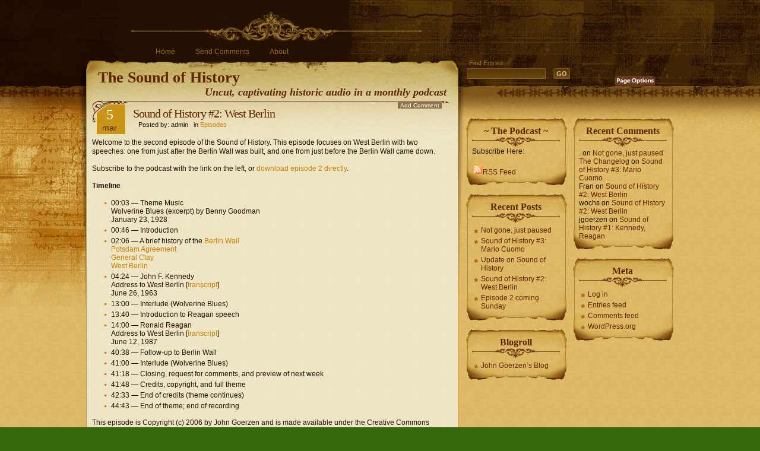

--- FILE ---
content_type: text/html; charset=UTF-8
request_url: https://soundofhistory.complete.org/archives/7-sound-of-history-2-west-berlin/comment-page-1
body_size: 10983
content:
<!DOCTYPE html PUBLIC "-//W3C//DTD XHTML 1.0 Strict//EN" 
	"http://www.w3.org/TR/xhtml1/DTD/xhtml1-strict.dtd">
<html xmlns="http://www.w3.org/1999/xhtml" lang="en-US">

<head profile="http://gmpg.org/xfn/11">
<meta http-equiv="Content-Type" content="text/html; charset=UTF-8" />

<title>The Sound of History  » Blog Archive   &raquo; Sound of History #2: West Berlin</title>

<meta name="generator" content="WordPress 6.9" /> <!-- leave this for stats -->

<link rel="stylesheet" href="https://soundofhistory.complete.org/wp-content/themes/aspire/style.css" type="text/css" media="screen" />
<link rel="alternate" type="application/rss+xml" title="The Sound of History RSS Feed" href="https://soundofhistory.complete.org/feed" />
<link rel="pingback" href="https://soundofhistory.complete.org/xmlrpc.php" />
<meta name='robots' content='max-image-preview:large' />
<link rel="alternate" type="application/rss+xml" title="The Sound of History &raquo; Sound of History #2: West Berlin Comments Feed" href="https://soundofhistory.complete.org/archives/7-sound-of-history-2-west-berlin/feed" />
<link rel="alternate" title="oEmbed (JSON)" type="application/json+oembed" href="https://soundofhistory.complete.org/wp-json/oembed/1.0/embed?url=https%3A%2F%2Fsoundofhistory.complete.org%2Farchives%2F7-sound-of-history-2-west-berlin" />
<link rel="alternate" title="oEmbed (XML)" type="text/xml+oembed" href="https://soundofhistory.complete.org/wp-json/oembed/1.0/embed?url=https%3A%2F%2Fsoundofhistory.complete.org%2Farchives%2F7-sound-of-history-2-west-berlin&#038;format=xml" />
<style id='wp-img-auto-sizes-contain-inline-css' type='text/css'>
img:is([sizes=auto i],[sizes^="auto," i]){contain-intrinsic-size:3000px 1500px}
/*# sourceURL=wp-img-auto-sizes-contain-inline-css */
</style>
<style id='wp-emoji-styles-inline-css' type='text/css'>

	img.wp-smiley, img.emoji {
		display: inline !important;
		border: none !important;
		box-shadow: none !important;
		height: 1em !important;
		width: 1em !important;
		margin: 0 0.07em !important;
		vertical-align: -0.1em !important;
		background: none !important;
		padding: 0 !important;
	}
/*# sourceURL=wp-emoji-styles-inline-css */
</style>
<style id='wp-block-library-inline-css' type='text/css'>
:root{--wp-block-synced-color:#7a00df;--wp-block-synced-color--rgb:122,0,223;--wp-bound-block-color:var(--wp-block-synced-color);--wp-editor-canvas-background:#ddd;--wp-admin-theme-color:#007cba;--wp-admin-theme-color--rgb:0,124,186;--wp-admin-theme-color-darker-10:#006ba1;--wp-admin-theme-color-darker-10--rgb:0,107,160.5;--wp-admin-theme-color-darker-20:#005a87;--wp-admin-theme-color-darker-20--rgb:0,90,135;--wp-admin-border-width-focus:2px}@media (min-resolution:192dpi){:root{--wp-admin-border-width-focus:1.5px}}.wp-element-button{cursor:pointer}:root .has-very-light-gray-background-color{background-color:#eee}:root .has-very-dark-gray-background-color{background-color:#313131}:root .has-very-light-gray-color{color:#eee}:root .has-very-dark-gray-color{color:#313131}:root .has-vivid-green-cyan-to-vivid-cyan-blue-gradient-background{background:linear-gradient(135deg,#00d084,#0693e3)}:root .has-purple-crush-gradient-background{background:linear-gradient(135deg,#34e2e4,#4721fb 50%,#ab1dfe)}:root .has-hazy-dawn-gradient-background{background:linear-gradient(135deg,#faaca8,#dad0ec)}:root .has-subdued-olive-gradient-background{background:linear-gradient(135deg,#fafae1,#67a671)}:root .has-atomic-cream-gradient-background{background:linear-gradient(135deg,#fdd79a,#004a59)}:root .has-nightshade-gradient-background{background:linear-gradient(135deg,#330968,#31cdcf)}:root .has-midnight-gradient-background{background:linear-gradient(135deg,#020381,#2874fc)}:root{--wp--preset--font-size--normal:16px;--wp--preset--font-size--huge:42px}.has-regular-font-size{font-size:1em}.has-larger-font-size{font-size:2.625em}.has-normal-font-size{font-size:var(--wp--preset--font-size--normal)}.has-huge-font-size{font-size:var(--wp--preset--font-size--huge)}.has-text-align-center{text-align:center}.has-text-align-left{text-align:left}.has-text-align-right{text-align:right}.has-fit-text{white-space:nowrap!important}#end-resizable-editor-section{display:none}.aligncenter{clear:both}.items-justified-left{justify-content:flex-start}.items-justified-center{justify-content:center}.items-justified-right{justify-content:flex-end}.items-justified-space-between{justify-content:space-between}.screen-reader-text{border:0;clip-path:inset(50%);height:1px;margin:-1px;overflow:hidden;padding:0;position:absolute;width:1px;word-wrap:normal!important}.screen-reader-text:focus{background-color:#ddd;clip-path:none;color:#444;display:block;font-size:1em;height:auto;left:5px;line-height:normal;padding:15px 23px 14px;text-decoration:none;top:5px;width:auto;z-index:100000}html :where(.has-border-color){border-style:solid}html :where([style*=border-top-color]){border-top-style:solid}html :where([style*=border-right-color]){border-right-style:solid}html :where([style*=border-bottom-color]){border-bottom-style:solid}html :where([style*=border-left-color]){border-left-style:solid}html :where([style*=border-width]){border-style:solid}html :where([style*=border-top-width]){border-top-style:solid}html :where([style*=border-right-width]){border-right-style:solid}html :where([style*=border-bottom-width]){border-bottom-style:solid}html :where([style*=border-left-width]){border-left-style:solid}html :where(img[class*=wp-image-]){height:auto;max-width:100%}:where(figure){margin:0 0 1em}html :where(.is-position-sticky){--wp-admin--admin-bar--position-offset:var(--wp-admin--admin-bar--height,0px)}@media screen and (max-width:600px){html :where(.is-position-sticky){--wp-admin--admin-bar--position-offset:0px}}

/*# sourceURL=wp-block-library-inline-css */
</style><style id='global-styles-inline-css' type='text/css'>
:root{--wp--preset--aspect-ratio--square: 1;--wp--preset--aspect-ratio--4-3: 4/3;--wp--preset--aspect-ratio--3-4: 3/4;--wp--preset--aspect-ratio--3-2: 3/2;--wp--preset--aspect-ratio--2-3: 2/3;--wp--preset--aspect-ratio--16-9: 16/9;--wp--preset--aspect-ratio--9-16: 9/16;--wp--preset--color--black: #000000;--wp--preset--color--cyan-bluish-gray: #abb8c3;--wp--preset--color--white: #ffffff;--wp--preset--color--pale-pink: #f78da7;--wp--preset--color--vivid-red: #cf2e2e;--wp--preset--color--luminous-vivid-orange: #ff6900;--wp--preset--color--luminous-vivid-amber: #fcb900;--wp--preset--color--light-green-cyan: #7bdcb5;--wp--preset--color--vivid-green-cyan: #00d084;--wp--preset--color--pale-cyan-blue: #8ed1fc;--wp--preset--color--vivid-cyan-blue: #0693e3;--wp--preset--color--vivid-purple: #9b51e0;--wp--preset--gradient--vivid-cyan-blue-to-vivid-purple: linear-gradient(135deg,rgb(6,147,227) 0%,rgb(155,81,224) 100%);--wp--preset--gradient--light-green-cyan-to-vivid-green-cyan: linear-gradient(135deg,rgb(122,220,180) 0%,rgb(0,208,130) 100%);--wp--preset--gradient--luminous-vivid-amber-to-luminous-vivid-orange: linear-gradient(135deg,rgb(252,185,0) 0%,rgb(255,105,0) 100%);--wp--preset--gradient--luminous-vivid-orange-to-vivid-red: linear-gradient(135deg,rgb(255,105,0) 0%,rgb(207,46,46) 100%);--wp--preset--gradient--very-light-gray-to-cyan-bluish-gray: linear-gradient(135deg,rgb(238,238,238) 0%,rgb(169,184,195) 100%);--wp--preset--gradient--cool-to-warm-spectrum: linear-gradient(135deg,rgb(74,234,220) 0%,rgb(151,120,209) 20%,rgb(207,42,186) 40%,rgb(238,44,130) 60%,rgb(251,105,98) 80%,rgb(254,248,76) 100%);--wp--preset--gradient--blush-light-purple: linear-gradient(135deg,rgb(255,206,236) 0%,rgb(152,150,240) 100%);--wp--preset--gradient--blush-bordeaux: linear-gradient(135deg,rgb(254,205,165) 0%,rgb(254,45,45) 50%,rgb(107,0,62) 100%);--wp--preset--gradient--luminous-dusk: linear-gradient(135deg,rgb(255,203,112) 0%,rgb(199,81,192) 50%,rgb(65,88,208) 100%);--wp--preset--gradient--pale-ocean: linear-gradient(135deg,rgb(255,245,203) 0%,rgb(182,227,212) 50%,rgb(51,167,181) 100%);--wp--preset--gradient--electric-grass: linear-gradient(135deg,rgb(202,248,128) 0%,rgb(113,206,126) 100%);--wp--preset--gradient--midnight: linear-gradient(135deg,rgb(2,3,129) 0%,rgb(40,116,252) 100%);--wp--preset--font-size--small: 13px;--wp--preset--font-size--medium: 20px;--wp--preset--font-size--large: 36px;--wp--preset--font-size--x-large: 42px;--wp--preset--spacing--20: 0.44rem;--wp--preset--spacing--30: 0.67rem;--wp--preset--spacing--40: 1rem;--wp--preset--spacing--50: 1.5rem;--wp--preset--spacing--60: 2.25rem;--wp--preset--spacing--70: 3.38rem;--wp--preset--spacing--80: 5.06rem;--wp--preset--shadow--natural: 6px 6px 9px rgba(0, 0, 0, 0.2);--wp--preset--shadow--deep: 12px 12px 50px rgba(0, 0, 0, 0.4);--wp--preset--shadow--sharp: 6px 6px 0px rgba(0, 0, 0, 0.2);--wp--preset--shadow--outlined: 6px 6px 0px -3px rgb(255, 255, 255), 6px 6px rgb(0, 0, 0);--wp--preset--shadow--crisp: 6px 6px 0px rgb(0, 0, 0);}:where(.is-layout-flex){gap: 0.5em;}:where(.is-layout-grid){gap: 0.5em;}body .is-layout-flex{display: flex;}.is-layout-flex{flex-wrap: wrap;align-items: center;}.is-layout-flex > :is(*, div){margin: 0;}body .is-layout-grid{display: grid;}.is-layout-grid > :is(*, div){margin: 0;}:where(.wp-block-columns.is-layout-flex){gap: 2em;}:where(.wp-block-columns.is-layout-grid){gap: 2em;}:where(.wp-block-post-template.is-layout-flex){gap: 1.25em;}:where(.wp-block-post-template.is-layout-grid){gap: 1.25em;}.has-black-color{color: var(--wp--preset--color--black) !important;}.has-cyan-bluish-gray-color{color: var(--wp--preset--color--cyan-bluish-gray) !important;}.has-white-color{color: var(--wp--preset--color--white) !important;}.has-pale-pink-color{color: var(--wp--preset--color--pale-pink) !important;}.has-vivid-red-color{color: var(--wp--preset--color--vivid-red) !important;}.has-luminous-vivid-orange-color{color: var(--wp--preset--color--luminous-vivid-orange) !important;}.has-luminous-vivid-amber-color{color: var(--wp--preset--color--luminous-vivid-amber) !important;}.has-light-green-cyan-color{color: var(--wp--preset--color--light-green-cyan) !important;}.has-vivid-green-cyan-color{color: var(--wp--preset--color--vivid-green-cyan) !important;}.has-pale-cyan-blue-color{color: var(--wp--preset--color--pale-cyan-blue) !important;}.has-vivid-cyan-blue-color{color: var(--wp--preset--color--vivid-cyan-blue) !important;}.has-vivid-purple-color{color: var(--wp--preset--color--vivid-purple) !important;}.has-black-background-color{background-color: var(--wp--preset--color--black) !important;}.has-cyan-bluish-gray-background-color{background-color: var(--wp--preset--color--cyan-bluish-gray) !important;}.has-white-background-color{background-color: var(--wp--preset--color--white) !important;}.has-pale-pink-background-color{background-color: var(--wp--preset--color--pale-pink) !important;}.has-vivid-red-background-color{background-color: var(--wp--preset--color--vivid-red) !important;}.has-luminous-vivid-orange-background-color{background-color: var(--wp--preset--color--luminous-vivid-orange) !important;}.has-luminous-vivid-amber-background-color{background-color: var(--wp--preset--color--luminous-vivid-amber) !important;}.has-light-green-cyan-background-color{background-color: var(--wp--preset--color--light-green-cyan) !important;}.has-vivid-green-cyan-background-color{background-color: var(--wp--preset--color--vivid-green-cyan) !important;}.has-pale-cyan-blue-background-color{background-color: var(--wp--preset--color--pale-cyan-blue) !important;}.has-vivid-cyan-blue-background-color{background-color: var(--wp--preset--color--vivid-cyan-blue) !important;}.has-vivid-purple-background-color{background-color: var(--wp--preset--color--vivid-purple) !important;}.has-black-border-color{border-color: var(--wp--preset--color--black) !important;}.has-cyan-bluish-gray-border-color{border-color: var(--wp--preset--color--cyan-bluish-gray) !important;}.has-white-border-color{border-color: var(--wp--preset--color--white) !important;}.has-pale-pink-border-color{border-color: var(--wp--preset--color--pale-pink) !important;}.has-vivid-red-border-color{border-color: var(--wp--preset--color--vivid-red) !important;}.has-luminous-vivid-orange-border-color{border-color: var(--wp--preset--color--luminous-vivid-orange) !important;}.has-luminous-vivid-amber-border-color{border-color: var(--wp--preset--color--luminous-vivid-amber) !important;}.has-light-green-cyan-border-color{border-color: var(--wp--preset--color--light-green-cyan) !important;}.has-vivid-green-cyan-border-color{border-color: var(--wp--preset--color--vivid-green-cyan) !important;}.has-pale-cyan-blue-border-color{border-color: var(--wp--preset--color--pale-cyan-blue) !important;}.has-vivid-cyan-blue-border-color{border-color: var(--wp--preset--color--vivid-cyan-blue) !important;}.has-vivid-purple-border-color{border-color: var(--wp--preset--color--vivid-purple) !important;}.has-vivid-cyan-blue-to-vivid-purple-gradient-background{background: var(--wp--preset--gradient--vivid-cyan-blue-to-vivid-purple) !important;}.has-light-green-cyan-to-vivid-green-cyan-gradient-background{background: var(--wp--preset--gradient--light-green-cyan-to-vivid-green-cyan) !important;}.has-luminous-vivid-amber-to-luminous-vivid-orange-gradient-background{background: var(--wp--preset--gradient--luminous-vivid-amber-to-luminous-vivid-orange) !important;}.has-luminous-vivid-orange-to-vivid-red-gradient-background{background: var(--wp--preset--gradient--luminous-vivid-orange-to-vivid-red) !important;}.has-very-light-gray-to-cyan-bluish-gray-gradient-background{background: var(--wp--preset--gradient--very-light-gray-to-cyan-bluish-gray) !important;}.has-cool-to-warm-spectrum-gradient-background{background: var(--wp--preset--gradient--cool-to-warm-spectrum) !important;}.has-blush-light-purple-gradient-background{background: var(--wp--preset--gradient--blush-light-purple) !important;}.has-blush-bordeaux-gradient-background{background: var(--wp--preset--gradient--blush-bordeaux) !important;}.has-luminous-dusk-gradient-background{background: var(--wp--preset--gradient--luminous-dusk) !important;}.has-pale-ocean-gradient-background{background: var(--wp--preset--gradient--pale-ocean) !important;}.has-electric-grass-gradient-background{background: var(--wp--preset--gradient--electric-grass) !important;}.has-midnight-gradient-background{background: var(--wp--preset--gradient--midnight) !important;}.has-small-font-size{font-size: var(--wp--preset--font-size--small) !important;}.has-medium-font-size{font-size: var(--wp--preset--font-size--medium) !important;}.has-large-font-size{font-size: var(--wp--preset--font-size--large) !important;}.has-x-large-font-size{font-size: var(--wp--preset--font-size--x-large) !important;}
/*# sourceURL=global-styles-inline-css */
</style>

<style id='classic-theme-styles-inline-css' type='text/css'>
/*! This file is auto-generated */
.wp-block-button__link{color:#fff;background-color:#32373c;border-radius:9999px;box-shadow:none;text-decoration:none;padding:calc(.667em + 2px) calc(1.333em + 2px);font-size:1.125em}.wp-block-file__button{background:#32373c;color:#fff;text-decoration:none}
/*# sourceURL=/wp-includes/css/classic-themes.min.css */
</style>
<link rel="https://api.w.org/" href="https://soundofhistory.complete.org/wp-json/" /><link rel="alternate" title="JSON" type="application/json" href="https://soundofhistory.complete.org/wp-json/wp/v2/posts/7" /><link rel="EditURI" type="application/rsd+xml" title="RSD" href="https://soundofhistory.complete.org/xmlrpc.php?rsd" />
<meta name="generator" content="WordPress 6.9" />
<link rel="canonical" href="https://soundofhistory.complete.org/archives/7-sound-of-history-2-west-berlin/comment-page-1#comments" />
<link rel='shortlink' href='https://soundofhistory.complete.org/?p=7' />
<!-- Matomo -->
<script type="text/javascript">
  var _paq = window._paq || [];
  /* tracker methods like "setCustomDimension" should be called before "trackPageView" */
  _paq.push(['trackPageView']);
  _paq.push(['enableLinkTracking']);
  (function() {
    var u="https://ac.complete.org/";
    _paq.push(['setTrackerUrl', u+'matomo.php']);
    _paq.push(['setSiteId', '7']);
    var d=document, g=d.createElement('script'), s=d.getElementsByTagName('script')[0];
    g.type='text/javascript'; g.async=true; g.defer=true; g.src=u+'matomo.js'; s.parentNode.insertBefore(g,s);
  })();
</script>
<!-- End Matomo Code --><style type="text/css">.recentcomments a{display:inline !important;padding:0 !important;margin:0 !important;}</style><script type="text/javascript" src="https://soundofhistory.complete.org/wp-content/themes/aspire/javascript/jquery.min.js"></script>
<script type="text/javascript">//<![CDATA[
<!--
/*
	Link Target Preferences v.1.1
	http://www.noscope.com/journal/2004/10/link-target-preferences
*/

// BEGIN Configuration
	// The following URLs are considered "on-site", and will be ignored
	// Consider adding both your main URL and the no-www URL
	var url_1 = "http://soundofhistory.complete.org";
	var url_2 = "http://soundofhistory.complete.org";

	// Default link-target preference. What should be default for new users?
	// Value true opens in _blank by default, false opens in _top by default
	var open_blank_default = false;
	
	// Website title - used only for cookie name to prevent cookie conflicts with other sites using this
	// No spaces, no special characters, just a unique name
	var site_title = "uniqueblog";
// END Configuration

// Cookie Functions
function createCookie(name,value,days) {
	if (days) {
		var date = new Date();
		date.setTime(date.getTime()+(days*24*60*60*1000));
		var expires = "; expires="+date.toGMTString();
	}
	else var expires = "";
	document.cookie = name+"="+value+expires+"; path=/";
}
function readCookie(name) {
	var nameEQ = name + "=";
	var ca = document.cookie.split(';');
	for(var i=0;i < ca.length;i++) {
		var c = ca[i];
		while (c.charAt(0)==' ') c = c.substring(1,c.length);
		if (c.indexOf(nameEQ) == 0) return c.substring(nameEQ.length,c.length);
	}
	return null;
}
function eraseCookie(name) {
	createCookie(name,"",-1);
}
// Checkbox Loader
function loadLinkPrefs () {
	if (readCookie(site_title+"_linkprefs_cookie")) {
		initVal = readCookie(site_title+"_linkprefs_cookie");	// Load cookied preference
	} else {
		createCookie(site_title+"_linkprefs_cookie", true, 20000)
		initVal = open_blank_default;	// If no cookie is set
	}
	openBlank = initVal;
	setCheckbox(eval(initVal))
}
// Set Checkbox State
function setCheckbox(state) {
	openBlank = state;
	document.getElementById('linkprefs').checked = state;
	setTargets();
	createCookie(site_title+"_linkprefs_cookie", state, 20000)
}
// Configure Link Targets
function setTargets() {
	var link, l = 0;
	if (openBlank == true) {
		while (link = document.links[l++]) {
			// Open in _blank, except all links starting with...
			if (link.href.indexOf(url_1) == -1 && link.href.indexOf(url_2) == -1 && link.href.indexOf('javascript') == -1) link.target = '_blank'; 
		}
	} else {
		while (link = document.links[l++]) {
			// Open in _top, except all links starting with...
			if (link.href.indexOf(url_1) == -1 && link.href.indexOf(url_2) == -1 && link.href.indexOf('javascript') == -1) link.target = '_top'; 
		}
	}
}
// Event Listener, by Scott Andrew
function addEvent(obj, evType, fn) {
	if (obj.addEventListener) {
		obj.addEventListener(evType, fn, true);
		return true;
	} else if (obj.attachEvent) {
		var r = obj.attachEvent('on'+evType, fn);
		return r;
	} else {
		return false;
	}
}
//-->
//]]></script>
<script type="text/javascript" src="https://soundofhistory.complete.org/wp-content/themes/aspire/javascript/global.js"></script>
<script type="text/javascript" src="https://soundofhistory.complete.org/wp-content/themes/aspire/javascript/jquery.cookie.compressed.js"></script>
<script type="text/javascript">//<![CDATA[
jQuery.noConflict();
jQuery(document).ready(function($){
 // Reset Font Size
	$(".fnt-res").click(function(){
		var originalFontSize = $('body').css('font-size');
		$('.font-resize').css('font-size', originalFontSize);
	});
// Increase Font Size
	$(".fnt-inc").click(function(){
		var currentFontSize = $('.font-resize').css('font-size');
		var currentFontSizeNum = parseFloat(currentFontSize, 12);
		var newFontSize = currentFontSizeNum*1.2;
		$('.font-resize').css('font-size', newFontSize);
		return false;
	});
// Decrease Font Size
	$(".fnt-dec").click(function(){
		var currentFontSize = $('.font-resize').css('font-size');
		var currentFontSizeNum = parseFloat(currentFontSize, 12);
		var newFontSize = currentFontSizeNum*0.8;
		$('.font-resize').css('font-size', newFontSize);
		return false;
	});
	$("li.cat-item").hover(function(){
		$(this).addClass("selected");
	}, function() {
		$(this).removeClass("selected");
	});

	$("#archives li").hover(function(){
		$(this).addClass("selected");
	}, function() {
		$(this).removeClass("selected");
	});
});
//]]></script>

</head>
<body>
<div class="left-bg"><div class="script"></div></div>
<div class="right-bg"></div>
<div id="head">
	<div class="crack"></div>
	<div class="header" id="top">
		<div id="menu">
			<ul>
				<li ><a href="http://soundofhistory.complete.org/" title="Home">Home</a></li>
	   	 		<li class="page_item page-item-13"><a href="https://soundofhistory.complete.org/send-comments">Send Comments</a></li>
<li class="page_item page-item-15"><a href="https://soundofhistory.complete.org/about">About</a></li>
			</ul>
		</div>
		<div class="logo"><h1><a href="http://soundofhistory.complete.org/">The Sound of History</a></h1>
			<div class="description">Uncut, captivating historic audio in a monthly podcast</div>
		</div>
	</div>
	<div class="shadow-right"></div>
		<div class="searchbox">
		<form id="searchform" action="https://soundofhistory.complete.org/" method="get">
			<div class="label">Find Entries</div>
			<div class="search"><input type="text" value="" name="s" id="s" /></div>
			<div><input type="submit" id="searchsubmit" value="GO" /></div>
		</form>
	</div>
	<div class="linkprefs">
		<span class="page-options"></span>
		<div class="options">
			<span id="content-sizer">
				<a class="fnt-dec" href="#DecreaseFont"></a>
				<a class="fnt-inc" href="#IncreaseFont"></a>
				<a class="fnt-res" href="#ResetFont"></a>
			</span>
			<div class="linkset">
				<div class="link-ext"></div>
				<div class="link-int"></div>
				<input id="linkprefs" title="Open external links in current window" type="checkbox" name="linkprefs" onclick="setCheckbox(document.getElementById('linkprefs').checked);" />
			</div>
		</div>
		<script type="text/javascript">addEvent(window, 'load', loadLinkPrefs);</script>
	</div>
</div>

<div id="content">
	<div id="main">
		<div class="content"><div class="cont-r"><div class="cont-l"><div class="cont-bot">
			<div class="grad-hack"><div class="begin"></div>

							<div class="post1" id="post-7">
					<div class="title">
						<div class="date">5<div class="month">Mar</div></div>
						<h1><a href="https://soundofhistory.complete.org/archives/7-sound-of-history-2-west-berlin" rel="bookmark" title="Permanent Link to Sound of History #2: West Berlin">Sound of History #2: West Berlin</a></h1>
						<p class="author">&nbsp;&nbsp;&nbsp;Posted by: admin&nbsp;&nbsp;&nbsp;in <a href="https://soundofhistory.complete.org/archives/category/episodes" rel="category tag">Episodes</a></p>
					</div>
					<div class="addcomment"><a class="add" href="#respond">Add Comment</a></div>					<div class="entry font-resize">
					
						<p>Welcome to the second episode of the Sound of History.  This episode focuses on West Berlin with two speeches: one from just after the Berlin Wall was built, and one from just before the Berlin Wall came down.</p>
<p>Subscribe to the podcast with the link on the left, or <a href="http://www.archive.org/download/Sound_of_History_002/SoundOfHistory_002.mp3">download episode 2 directly</a>.</p>
<p><b>Timeline</b></p>
<ul>
<li>00:03 &#8212; Theme Music<br />
Wolverine Blues (excerpt) by Benny Goodman<br />
January 23, 1928</li>
<li>00:46 &#8212; Introduction</li>
<li>02:06 &#8212; A brief history of the <a href="http://en.wikipedia.org/wiki/Berlin_Wall">Berlin Wall</a><br />
<a href="http://en.wikipedia.org/wiki/Potsdam_agreement">Potsdam Agreement</a><br />
<a href="http://en.wikipedia.org/wiki/Lucius_D._Clay">General Clay</a><br />
<a href="http://en.wikipedia.org/wiki/West_Berlin">West Berlin</a></li>
<li>04:24 &#8212; John F. Kennedy<br />
Address to West Berlin [<a href="http://www.americanrhetoric.com/speeches/jfkichbineinberliner.html">transcript</a>]<br />
June 26, 1963</li>
<li>13:00 &#8212; Interlude (Wolverine Blues)</li>
<li>13:40 &#8212; Introduction to Reagan speech</li>
<li>14:00 &#8212; Ronald Reagan<br />
Address to West Berlin [<a href="http://millercenter.virginia.edu/scripps/diglibrary/prezspeeches/reagan/rwr_1987_0612.html">transcript</a>]<br />
June 12, 1987</li>
<li>40:38 &#8212; Follow-up to Berlin Wall</li>
<li>41:00 &#8212; Interlude (Wolverine Blues)</li>
<li>41:18 &#8212; Closing, request for comments, and preview of next week</li>
<li>41:48 &#8212; Credits, copyright, and full theme</li>
<li>42:33 &#8212; End of credits (theme continues)</li>
<li>44:43 &#8212; End of theme; end of recording</li>
</ul>
<p>This episode is Copyright (c) 2006 by John Goerzen and is made available under the Creative Commons Attribution-ShareAlike license.</p>
<p><b>Miscellaneous</b></p>
<p>Why <i>Ich bin ein Berliner</i> was indeed grammatically correct:</p>
<p><a href="http://www.serve.com/shea/germusa/jfkberl.htm">Link 1</a><br />
<a href="http://urbanlegends.about.com/cs/historical/a/jfk_berliner.htm">Link 2</a></p>
						
																	</div>
					<div class="ping-track">
						This entry was posted
												on Sunday, March 5th, 2006 at 5:07 pm						and is filed under <a href="https://soundofhistory.complete.org/archives/category/episodes" rel="category tag">Episodes</a>.
						You can follow any responses to this entry through the <a href="https://soundofhistory.complete.org/archives/7-sound-of-history-2-west-berlin/feed">RSS 2.0</a> feed.

													You can <a href="#respond">leave a response</a>, or <a href="https://soundofhistory.complete.org/archives/7-sound-of-history-2-west-berlin/trackback" rel="trackback">trackback</a> from your own site.

											</div>
				</div>

				
<!-- You can start editing here. -->

				<div id="comments" class="post">
											<h4>2 comments so far</h4>

											<div id="comment-4" class="alt message-bottom"><div class="message-top"><div class="message-right"><div class="message-left">
						<div class="mes-br"><div class="mes-bl"><div class="mes-tr"><div class="mes-tl">
							<div class="message-by">wochs</div>
							<div class="avatar-place"><img alt='' src='https://secure.gravatar.com/avatar/?s=50&#038;d=mm&#038;r=g' srcset='https://secure.gravatar.com/avatar/?s=100&#038;d=mm&#038;r=g 2x' class='avatar avatar-50 photo avatar-default' height='50' width='50' decoding='async'/></div>
							<div class="message-count"><span><b class="count-l">&nbsp;</b><a href="#comment-4">1</a><b class="count-r">&nbsp;</b></span></div>
							<div class="message-entry font-resize">
								
								<p>I want to congratulate to this great website.</p>
<p>I never have heared the speech of J.F.Kennedy in Original &#8211;<br />
and I enjoyed it this morning very.</p>
<p>I made a link to my website<br />
have a look at:<br />
<a href="http://ausdernaehevonhannover.blogg.de/eintrag.php?id=69" rel="nofollow ugc">http://ausdernaehevonhannover.blogg.de/eintrag.php?id=69</a></p>
<p>and I&#8217;m very courious about your next podcasts!</p>
<p>Werner</p>
								
								<div class="message-time"><span>March 19th, 2006 at 4:47 am</span></div>
							</div>
						</div></div></div></div>
					</div></div></div></div>
					
										<div id="comment-5" class=" message-bottom"><div class="message-top"><div class="message-right"><div class="message-left">
						<div class="mes-br"><div class="mes-bl"><div class="mes-tr"><div class="mes-tl">
							<div class="message-by">Fran</div>
							<div class="avatar-place"><img alt='' src='https://secure.gravatar.com/avatar/fdf667eebd0d249e9ad9845e6a2a56daa0d2c4a0f947789c9616c8f52509734d?s=50&#038;d=mm&#038;r=g' srcset='https://secure.gravatar.com/avatar/fdf667eebd0d249e9ad9845e6a2a56daa0d2c4a0f947789c9616c8f52509734d?s=100&#038;d=mm&#038;r=g 2x' class='avatar avatar-50 photo' height='50' width='50' decoding='async'/></div>
							<div class="message-count"><span><b class="count-l">&nbsp;</b><a href="#comment-5">2</a><b class="count-r">&nbsp;</b></span></div>
							<div class="message-entry font-resize">
								
								<p>I enjoyed your posts and would like to see more of them.  It must be time consuming to put them together.  I plan to use them with students and hope you will continue to add posts monthly as per your new goal.  Thanks for your good work.</p>
								
								<div class="message-time"><span>June 27th, 2006 at 4:02 pm</span></div>
							</div>
						</div></div></div></div>
					</div></div></div></div>
					
						
			
 
					<div id="response">
						<h4 id="respond">Leave a reply</h4>
						<div class="form">
							<form  action="http://soundofhistory.complete.org/wp-comments-post.php" method="post" id="commentform">
								<div class="inputs">

									<div class="input">Name (<b>*</b>)</div>
									<input type="text" name="author" id="author" value="" size="22" tabindex="1" />
									<div class="input">Mail (will not be published) (<b>*</b>)</div>
									<input type="text" name="email" id="email" value="" size="22" tabindex="2" />
									<div class="input">URI</div>
									<input type="text" name="url" id="url" value="" size="22" tabindex="3" />
								</div>
								<div class="message">
<!--<p><small><strong>XHTML:</strong> You can use these tags: <code>&lt;a href=&quot;&quot; title=&quot;&quot;&gt; &lt;abbr title=&quot;&quot;&gt; &lt;acronym title=&quot;&quot;&gt; &lt;b&gt; &lt;blockquote cite=&quot;&quot;&gt; &lt;cite&gt; &lt;code&gt; &lt;del datetime=&quot;&quot;&gt; &lt;em&gt; &lt;i&gt; &lt;q cite=&quot;&quot;&gt; &lt;s&gt; &lt;strike&gt; &lt;strong&gt; </code></small></p>-->
									<div class="input">Comment</div>
									<textarea name="comment" id="comment" cols="100%" rows="10" tabindex="4"></textarea>
								</div>
								<div class="clear"></div>
								<div class="submit"><input type="image" src="https://soundofhistory.complete.org/wp-content/themes/aspire/images/send.gif" name="submit" id="submit" tabindex="5" alt="Submit Comment" /><input type="hidden" name="comment_post_ID" value="7" /></div>
								<p style="display: none;"><input type="hidden" id="akismet_comment_nonce" name="akismet_comment_nonce" value="0a7abf96be" /></p><p style="display: none !important;" class="akismet-fields-container" data-prefix="ak_"><label>&#916;<textarea name="ak_hp_textarea" cols="45" rows="8" maxlength="100"></textarea></label><input type="hidden" id="ak_js_1" name="ak_js" value="151"/><script>document.getElementById( "ak_js_1" ).setAttribute( "value", ( new Date() ).getTime() );</script></p>							</form>
						</div>	
					</div>
				</div>
				


				<div class="backtotop"><a class="scroll" href="#top">Back to top</a></div>
    
	
			</div>
		</div></div></div></div>
	</div>
	
		<div id="sidebars">
		<div id="sidebar-left">
		<div id="text-281697391" class="sb-bot"><div class="sb-top"><div class="sb-right"><div class="sb-left"><div class="sb-rb"><div class="sb-lb"><div class="sb-rt"><div class="sb-lt"><h2>~ The Podcast ~</h2>			<div class="textwidget">Subscribe Here:
<br/><br/>
<a href="/files_soh/podcast.xml"><img width="18" height="18" src="/wp-content/themes/revolution-code-blue/red/images/rss.gif">RSS Feed</a></div>
		</div></div></div></div></div></div></div></div>
		<div id="recent-posts-2" class="sb-bot"><div class="sb-top"><div class="sb-right"><div class="sb-left"><div class="sb-rb"><div class="sb-lb"><div class="sb-rt"><div class="sb-lt">
		<h2>Recent Posts</h2>
		<ul>
											<li>
					<a href="https://soundofhistory.complete.org/archives/11-not-gone-just-paused">Not gone, just paused</a>
									</li>
											<li>
					<a href="https://soundofhistory.complete.org/archives/10-sound-of-history-3-mario-cuomo">Sound of History #3: Mario Cuomo</a>
									</li>
											<li>
					<a href="https://soundofhistory.complete.org/archives/9-update-on-sound-of-history">Update on Sound of History</a>
									</li>
											<li>
					<a href="https://soundofhistory.complete.org/archives/7-sound-of-history-2-west-berlin" aria-current="page">Sound of History #2: West Berlin</a>
									</li>
											<li>
					<a href="https://soundofhistory.complete.org/archives/6-episode-2-coming-sunday">Episode 2 coming Sunday</a>
									</li>
					</ul>

		</div></div></div></div></div></div></div></div><div id="linkcat-2" class="sb-bot"><div class="sb-top"><div class="sb-right"><div class="sb-left"><div class="sb-rb"><div class="sb-lb"><div class="sb-rt"><div class="sb-lt"><h2>Blogroll</h2>
	<ul class='xoxo blogroll'>
<li><a href="http://changelog.complete.org/">John Goerzen&#8217;s Blog</a></li>

	</ul>
</div></div></div></div></div></div></div></div>
		</div>
		<div id="sidebar-right">
		<div id="recent-comments-2" class="sb-bot"><div class="sb-top"><div class="sb-right"><div class="sb-left"><div class="sb-rb"><div class="sb-lb"><div class="sb-rt"><div class="sb-lt"><h2>Recent Comments</h2><ul id="recentcomments"><li class="recentcomments"><span class="comment-author-link">.</span> on <a href="https://soundofhistory.complete.org/archives/11-not-gone-just-paused/comment-page-1#comment-8157">Not gone, just paused</a></li><li class="recentcomments"><span class="comment-author-link"><a href="http://changelog.complete.org/posts/501-Mario-Cuomo-against-Ronald-Reagan.html" class="url" rel="ugc external nofollow">The Changelog</a></span> on <a href="https://soundofhistory.complete.org/archives/10-sound-of-history-3-mario-cuomo/comment-page-1#comment-6">Sound of History #3: Mario Cuomo</a></li><li class="recentcomments"><span class="comment-author-link">Fran</span> on <a href="https://soundofhistory.complete.org/archives/7-sound-of-history-2-west-berlin/comment-page-1#comment-5">Sound of History #2: West Berlin</a></li><li class="recentcomments"><span class="comment-author-link">wochs</span> on <a href="https://soundofhistory.complete.org/archives/7-sound-of-history-2-west-berlin/comment-page-1#comment-4">Sound of History #2: West Berlin</a></li><li class="recentcomments"><span class="comment-author-link">jgoerzen</span> on <a href="https://soundofhistory.complete.org/archives/2-sound-of-history-1-kennedy-reagan/comment-page-1#comment-3">Sound of History #1: Kennedy, Reagan</a></li></ul></div></div></div></div></div></div></div></div><div id="meta-2" class="sb-bot"><div class="sb-top"><div class="sb-right"><div class="sb-left"><div class="sb-rb"><div class="sb-lb"><div class="sb-rt"><div class="sb-lt"><h2>Meta</h2>
		<ul>
						<li><a href="https://soundofhistory.complete.org/wp-login.php">Log in</a></li>
			<li><a href="https://soundofhistory.complete.org/feed">Entries feed</a></li>
			<li><a href="https://soundofhistory.complete.org/comments/feed">Comments feed</a></li>

			<li><a href="https://wordpress.org/">WordPress.org</a></li>
		</ul>

		</div></div></div></div></div></div></div></div>		</div>
		<div class="clear"></div>
	</div>
	
	<div class="clear"></div>
</div>

<div id="footer">
	<div class="copy">Copyright &copy; 2008 - The Sound of History - is proudly powered by <a href="http://www.wordpress.org">WordPress</a><br /><a href="http://www.infocreek.com">Web Design</a> by InfoCreek</div>
	<div class="valid">Valid <a href="http://validator.w3.org/check?uri=referer">XHTML</a> &amp; <a href="http://jigsaw.w3.org/css-validator/validator?uri=https://soundofhistory.complete.org/wp-content/themes/aspire/style.css">CSS</a></div>
</div>
<script type="speculationrules">
{"prefetch":[{"source":"document","where":{"and":[{"href_matches":"/*"},{"not":{"href_matches":["/wp-*.php","/wp-admin/*","/wp-content/uploads/*","/wp-content/*","/wp-content/plugins/*","/wp-content/themes/aspire/*","/*\\?(.+)"]}},{"not":{"selector_matches":"a[rel~=\"nofollow\"]"}},{"not":{"selector_matches":".no-prefetch, .no-prefetch a"}}]},"eagerness":"conservative"}]}
</script>
<script defer type="text/javascript" src="https://soundofhistory.complete.org/wp-content/plugins/akismet/_inc/akismet-frontend.js?ver=1704858722" id="akismet-frontend-js"></script>
<script id="wp-emoji-settings" type="application/json">
{"baseUrl":"https://s.w.org/images/core/emoji/17.0.2/72x72/","ext":".png","svgUrl":"https://s.w.org/images/core/emoji/17.0.2/svg/","svgExt":".svg","source":{"concatemoji":"https://soundofhistory.complete.org/wp-includes/js/wp-emoji-release.min.js?ver=6.9"}}
</script>
<script type="module">
/* <![CDATA[ */
/*! This file is auto-generated */
const a=JSON.parse(document.getElementById("wp-emoji-settings").textContent),o=(window._wpemojiSettings=a,"wpEmojiSettingsSupports"),s=["flag","emoji"];function i(e){try{var t={supportTests:e,timestamp:(new Date).valueOf()};sessionStorage.setItem(o,JSON.stringify(t))}catch(e){}}function c(e,t,n){e.clearRect(0,0,e.canvas.width,e.canvas.height),e.fillText(t,0,0);t=new Uint32Array(e.getImageData(0,0,e.canvas.width,e.canvas.height).data);e.clearRect(0,0,e.canvas.width,e.canvas.height),e.fillText(n,0,0);const a=new Uint32Array(e.getImageData(0,0,e.canvas.width,e.canvas.height).data);return t.every((e,t)=>e===a[t])}function p(e,t){e.clearRect(0,0,e.canvas.width,e.canvas.height),e.fillText(t,0,0);var n=e.getImageData(16,16,1,1);for(let e=0;e<n.data.length;e++)if(0!==n.data[e])return!1;return!0}function u(e,t,n,a){switch(t){case"flag":return n(e,"\ud83c\udff3\ufe0f\u200d\u26a7\ufe0f","\ud83c\udff3\ufe0f\u200b\u26a7\ufe0f")?!1:!n(e,"\ud83c\udde8\ud83c\uddf6","\ud83c\udde8\u200b\ud83c\uddf6")&&!n(e,"\ud83c\udff4\udb40\udc67\udb40\udc62\udb40\udc65\udb40\udc6e\udb40\udc67\udb40\udc7f","\ud83c\udff4\u200b\udb40\udc67\u200b\udb40\udc62\u200b\udb40\udc65\u200b\udb40\udc6e\u200b\udb40\udc67\u200b\udb40\udc7f");case"emoji":return!a(e,"\ud83e\u1fac8")}return!1}function f(e,t,n,a){let r;const o=(r="undefined"!=typeof WorkerGlobalScope&&self instanceof WorkerGlobalScope?new OffscreenCanvas(300,150):document.createElement("canvas")).getContext("2d",{willReadFrequently:!0}),s=(o.textBaseline="top",o.font="600 32px Arial",{});return e.forEach(e=>{s[e]=t(o,e,n,a)}),s}function r(e){var t=document.createElement("script");t.src=e,t.defer=!0,document.head.appendChild(t)}a.supports={everything:!0,everythingExceptFlag:!0},new Promise(t=>{let n=function(){try{var e=JSON.parse(sessionStorage.getItem(o));if("object"==typeof e&&"number"==typeof e.timestamp&&(new Date).valueOf()<e.timestamp+604800&&"object"==typeof e.supportTests)return e.supportTests}catch(e){}return null}();if(!n){if("undefined"!=typeof Worker&&"undefined"!=typeof OffscreenCanvas&&"undefined"!=typeof URL&&URL.createObjectURL&&"undefined"!=typeof Blob)try{var e="postMessage("+f.toString()+"("+[JSON.stringify(s),u.toString(),c.toString(),p.toString()].join(",")+"));",a=new Blob([e],{type:"text/javascript"});const r=new Worker(URL.createObjectURL(a),{name:"wpTestEmojiSupports"});return void(r.onmessage=e=>{i(n=e.data),r.terminate(),t(n)})}catch(e){}i(n=f(s,u,c,p))}t(n)}).then(e=>{for(const n in e)a.supports[n]=e[n],a.supports.everything=a.supports.everything&&a.supports[n],"flag"!==n&&(a.supports.everythingExceptFlag=a.supports.everythingExceptFlag&&a.supports[n]);var t;a.supports.everythingExceptFlag=a.supports.everythingExceptFlag&&!a.supports.flag,a.supports.everything||((t=a.source||{}).concatemoji?r(t.concatemoji):t.wpemoji&&t.twemoji&&(r(t.twemoji),r(t.wpemoji)))});
//# sourceURL=https://soundofhistory.complete.org/wp-includes/js/wp-emoji-loader.min.js
/* ]]> */
</script>
</body>
</html>
